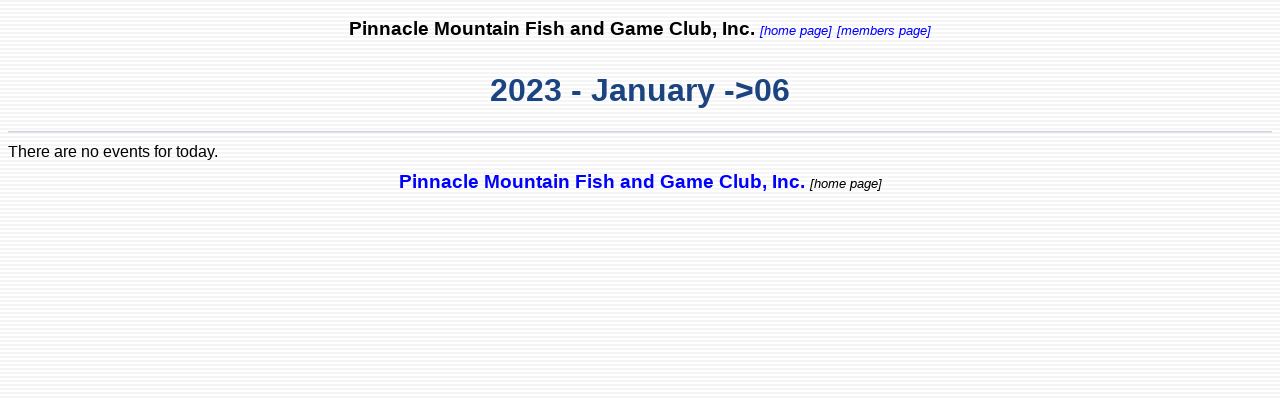

--- FILE ---
content_type: text/html; charset=UTF-8
request_url: https://pmfgc.com/pmfgc/calendar/day.php?year=2023&month=01&day=06
body_size: 555
content:

<!DOCTYPE html PUBLIC "-//W3C//DTD XHTML 1.1//EN"
    "http://www.w3.org/TR/xhtml11/DTD/xhtml11.dtd">
<html xmlns="http://www.w3.org/1999/xhtml" xml:lang="en" >
 <head>
  <title>Calendar: 2023 - January - 06</title>
  <link rel="stylesheet" title="Default" type="text/css" href="style.css" />
  <script src="e_edit.js" type="text/javascript"></script>
 </head>
 <body>
<?php
#########################################################################
##  Copyright � 2018 - Delorey Consulting Group LLC                    ##
##  $Id: header.php, 2018-02-16 DCG $                                  ##
#########################################################################
##  Updated:  2020-05-28                                               ##
#########################################################################

#------------------------------------------------------------------------
 if( $_SESSION['level'] = 'members' ) {
 #----------------------------------------------------------------------- ?>
<div align="center" style="font-weight:bold; font-size:14pt; line-height:220%;">
Pinnacle Mountain Fish and Game Club, Inc.
<a href="https://pmfgc.com/pmfgc/home.php"><span style="font-size:10pt; font-style:italic; font-weight:normal;">[home page]</span></a>
<a href="https://pmfgc.com/pmfgc/members/home.php"><span style="font-size:10pt; font-style:italic; font-weight:normal;">[members page]</span></a> 
</div><?php
 }
#------------------------------------------------------------------------?>
<h1 class="day-title">2023 - <a href="calendar.php?year=2023&month=01">January</a> -&gt;06</h1>
<div class="day-bar">
</div>

<div class="day-sidebar">

<!-- div class="day-login"><a href="admin/">Login/Admin</a></div -->
</div>

<div class="day-crack"></div><div class="noevents">There are no events for today.</div>

<?php
#########################################################################
##  Copyright � 2018 - Delorey Consulting Group LLC                    ##
##  $Id: footer.php, 2018-02-16 DCG $                                  ##
######################################################################### ?>
<div align="center" style="font-weight:bold; font-size:14pt; line-height:220%;">
<a href="http://pmfgc.com">Pinnacle Mountain Fish and Game Club, Inc.</a> <span style="font-size:10pt; font-style:italic; font-weight:normal;">[home page]</span>
</div>   </body>
</html>

--- FILE ---
content_type: text/css
request_url: https://pmfgc.com/pmfgc/calendar/style.css
body_size: 1031
content:
.prefs {
 padding: 0px;
 margin: 0px;
 width: 100%;
 text-align: center;
 /*background-image: url("images/bg.png");*/
}

.pref img {
 border: 1px solid white;
}

.pref:hover img {
 border: 1px solid black;
}

input:focus {
 background-color: #E0E0E0;
 color: black;
}

.toolbar {
 padding-left: 10px;
}

.day-elist {
 border: 1px solid black;
 width: 350px;
 margin-right: auto;
 margin-left: auto;
 margin-top: 5px;
 overflow: auto;
 height: 65px;
}

.day-elist a:link {
 display: block;
 color: #520D0D;
 background-color: white;
 margin: 1px;
 text-decoration: none;
}

.day-elist a:visited {
 display: block;
 color: #520D0D;
 background-color: white;
 margin: 1px;
 text-decoration: none;
}

.day-elist a:hover {
 display: block;
 color: black;
 background-color: #E2E2E2;
 margin: 1px;
}

.day-editevent {
 border-top: 1px solid black;
}

.day-crack {
 height: 10px;
}

.day-ebottom {
 height: 20px;
 background-image: url("images/day_ebg.png");
 margin-bottom: 5px;
 margin-right: 201px;
}

.day-event {
 background-image: url("images/day-ebg-clr.png");
 border-top: 1px solid black;
 margin-right: 201px;
}

.day-etitle {
 color: #040D3B;
 padding: 3px;
 font-weight: bold;
 font-size: 14px;
}

.day-event span {
 font-size: 14px;
 font-family: Verdana,Arial,Helvetica,sans-serif;
 padding-left: 5px;
}

.day-login {
 text-align: center;
 font-style: italic;
 margin-top: 50px;
 height: 450px;
}

.day-bar {
 height: 2px;
 background-image: url("images/bar.png");
}

.day-sidebar {
 width: 200px;
 float: right;
 background-image: url("images/sidebar_bg.png");
 background-repeat: repeat-y;
 margin-top: 0px;
 padding-left: 1px;
}

.day-title {
 color: #1C4480;
}

.day-title a:visited {
 color: #1C4480;
 text-decoration: none;
}

.day-title a:link {
 color: #1C4480;
 text-decoration: none;
}

.day-title a:hover {
 color: black;
 text-decoration: none;
}

.link {
 background-image: url("images/link.png");
}

ul.list li {
 margin: 1px;
 padding: 1px;
 border: 2px groove black;
 list-style-type: none;
 background-color: #0D288C;
 color: white;
 display: inline;
}

ul.list li>a {
 color: white;
 text-decoration: none;
}

ul.list li>a:hover {
 background-color: black;
}

.e-title {
 text-align: center;
}

.e-head {
 width: 160px;
}

.embeded {
 width: 160px;
}

.editevent {
 margin-left: 140px;
}

.eventlist {
 overflow: auto;
 height: 100px;
}

.zero {
 color: #E4E4E4;
}

.jump {
 text-align: center;
 border-bottom: 1px solid #CCCCCC;
}

.footer {
 width: 98%;
 margin-right: auto;
 margin-left: auto;
 border-top: 0px;
 border-right: 1px solid #CCCCCC;
 border-left: 1px solid #CCCCCC;
 border-bottom: 1px solid #CCCCCC;
 background-image: url("images/abg.png");
}

.multiday {
 background: url("images/mevent.png");
 font-size: 13px;
 margin-left: 0px;
 margin-right: 0px;
 border-top: 1px outset #1F2189;
 border-bottom: 1px outset #1F2189;
 margin-top: 3px;
 margin-bottom: 3px;
}

.multiday span {
 display: block;
 background-color: #B5C8E6;
 clear: right;
}

.event {
 background: url("images/event_bg.png");
 border: 1px outset #1F2189;
 font-size: 13px;
 margin-bottom: 3px;
}

.event span>img {
 display: block;
 float: right;
 margin-right: 0px;
 clear: right;
}

.event span {
 display: block;
 background-color: #B5C8E6;
 clear: right;
}

table.calendar {
 color: black;
 margin-right: auto;
 margin-left: auto;
 width: 98%;
 border: 1px solid #CDCDCD;
}

table.header {
 width: 98%;
 margin-right: auto;
 margin-left: auto;
 border-top: 1px solid #CCCCCC;
 border-right: 1px solid #CCCCCC;
 border-left: 1px solid #CCCCCC;
 background-image: url("images/abg.png");
}

.back {
 text-align: left;
 border-top: 1px solid #CCCCCC;
 border-right: 0px;
 border-left: 1px solid #CCCCCC;
}

.next {
 text-align: right;
 border-top: 1px solid #CCCCCC;
 border-right: 1px solid #CCCCCC;
 border-left: 0px;
}

.fback {
 text-align: left;
 border-bottom: 1px solid #CCCCCC;
 border-right: 0px;
 border-left: 1px solid #CCCCCC;
 vertical-align: top;
}

.fnext {
 text-align: right;
 border-bottom: 1px solid #CCCCCC;
 border-right: 1px solid #CCCCCC;
 border-left: 0px;
 vertical-align: top;
}

.title {
 font-family: Verdana,Arial,Helvetica,sans-serif;
 text-align: center;
 border-top: 1px solid #CCCCCC;
 border-right: 0px;
 border-left: 0px;
 font-size: 18px;
 width: 71%;
}

.weekday {
 font-family: Verdana,Arial,Helvetica,sans-serif;
 text-align: center;
 width: 14%;
 border: 1px solid #CCCCCC;
 font-style: oblique;
 background: url("images/wd_bg.png");
}

.day {
 font-family: Verdana,Arial,Helvetica,sans-serif;
 border: 1px solid #CCCCCC;
 width: 14%;
 height: 115px;
 vertical-align: top;
 background-image: url("images/ebg.png");
}

#now {
 background: white;
}

body {
 font-family: Verdana,Arial,Helvetica,sans-serif;
 background-image: url("images/bg.png");
}

.panel {
 width: 550px;
 margin-right: auto;
 margin-left: auto;
 border: 2px outset #AAAAAA;
 margin-bottom: 10px;
 padding-right: 5px;
 padding-left: 5px;
 padding-top: 0px;
 padding-bottom: 0px;
 background-color: white;
}

.paneltwo {
 width: 400px;
 margin-right: auto;
 margin-left: auto;
 border: 2px outset #AAAAAA;
 margin-bottom: 10px;
 padding-right: 5px;
 padding-left: 5px;
 padding-top: 10px;
 padding-bottom: 0px;
 background-color: white;
}

.panel h2 {
 color: #666666;
 border-bottom: 1px solid black;
}

.paneltwo h2 {
 color: #666666;
 border-bottom: 1px solid black;
}

h1 {
 text-align: center;
 font-family: Verdana,Arial,Helvetica,sans-serif;
}

img {
 border: 0px none;
}

a {
 text-decoration: none;
}

a:link {
 color: blue;
 text-decoration: none;
}

a:hover {
 color: #1A0F61;
 text-decoration: none;
}

a:visited {
 color: blue;
 text-decoration: underline;
}

--- FILE ---
content_type: application/javascript
request_url: https://pmfgc.com/pmfgc/calendar/e_edit.js
body_size: 65
content:
function popUp(URL) {
var windowReference;
day = new Date();
id = day.getTime();
windowReference = window.open(URL,"", 'toolbar=0,scrollbars=1,location=0,statusbar=0,menubar=0,resizable=1,width=500,height=800,left = 200,top = 100');
if (!windowReference.opener)
windowReference.opener = self;
}